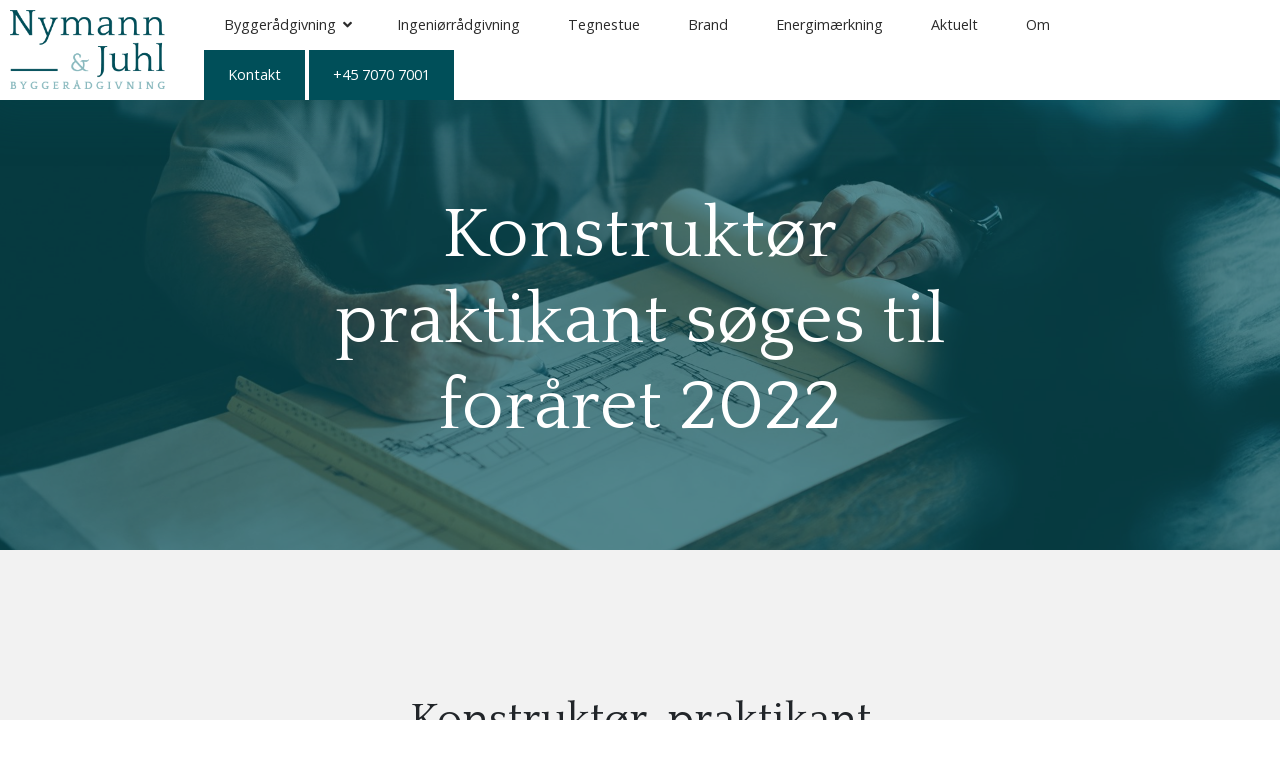

--- FILE ---
content_type: text/html; charset=utf-8
request_url: http://www.nymannogjuhl.dk/aktuelt/konstruktor-praktikant-soges-til-foraret-2022/
body_size: 5013
content:


<!doctype html>
<html lang="da-DK">
    <!-- Meta Pixel Code -->
<script>
!function(f,b,e,v,n,t,s)
{if(f.fbq)return;n=f.fbq=function(){n.callMethod?
n.callMethod.apply(n,arguments):n.queue.push(arguments)};
if(!f._fbq)f._fbq=n;n.push=n;n.loaded=!0;n.version='2.0';
n.queue=[];t=b.createElement(e);t.async=!0;
t.src=v;s=b.getElementsByTagName(e)[0];
s.parentNode.insertBefore(t,s)}(window, document,'script',
'https://connect.facebook.net/en_US/fbevents.js');
fbq('init', '201730865026682');
fbq('track', 'PageView');
</script>
<noscript><img height="1" width="1" style="display:none"
src="https://www.facebook.com/tr?id=201730865026682&ev=PageView&noscript=1"
/></noscript>
<!-- End Meta Pixel Code -->
    <head>
			<meta name="robots" content="index, follow">
        <meta charset="utf-8">
        <meta http-equiv="X-UA-Compatible" content="IE=edge,chrome=1">
        <meta name="viewport" content="width=device-width, initial-scale=1.0, maximum-scale=1.0, user-scalable=no">
        <meta name="google-site-verification" content="1B2GG3ORO8G8SksMg8q7YCIoPOovMc2cRIUeS9IuX24" />
       <!-- Google Tag Manager -->
<script>(function(w,d,s,l,i){w[l]=w[l]||[];w[l].push({'gtm.start':
new Date().getTime(),event:'gtm.js'});var f=d.getElementsByTagName(s)[0],
j=d.createElement(s),dl=l!='dataLayer'?'&l='+l:'';j.async=true;j.src=
'https://www.googletagmanager.com/gtm.js?id='+i+dl;f.parentNode.insertBefore(j,f);
})(window,document,'script','dataLayer','GTM-NSC9KMS');</script>
<!-- End Google Tag Manager -->
<!-- Google tag (gtag.js) -->
<script async src="https://www.googletagmanager.com/gtag/js?id=AW-489319782"></script>
<script>
  window.dataLayer = window.dataLayer || [];
  function gtag(){dataLayer.push(arguments);}
  gtag('js', new Date());

  gtag('config', 'AW-489319782');
</script>
        <title>Konstrukt&#248;r praktikant s&#248;ges</title>
		<meta name="description" content="Nymann og Juhl Bygger&#229;dgivning s&#248;ger konstrukt&#248;r praktikant til for&#229;ret 2022. L&#230;s mere om dine praktik muligheder her og send os din ans&#248;gning.">		
		<meta property="og:title" content="Konstrukt&#248;r praktikant s&#248;ges" />
		<meta property="og:type" content="website" />
		<meta property="og:image" content="http://www.nymannogjuhl.dk/media/3canwf1u/nymann-praktikant.png?anchor=center&amp;amp;mode=crop&amp;amp;width=1920&amp;amp;height=0&amp;amp;rnd=133467783615130000" />
		<meta property="og:url" content="http://www.nymannogjuhl.dk/aktuelt/konstruktor-praktikant-soges-til-foraret-2022/" />
		
		<meta name="twitter:card" content="summary" />
		<meta name="twitter:title" content="Konstrukt&#248;r praktikant s&#248;ges" />
		<meta name="twitter:image" content="http://www.nymannogjuhl.dk/media/3canwf1u/nymann-praktikant.png?anchor=center&amp;amp;mode=crop&amp;amp;width=1920&amp;amp;height=0&amp;amp;rnd=133467783615130000" />
		
        <link rel="apple-touch-icon" sizes="180x180" href="/apple-touch-icon.png">
        <link rel="icon" type="image/png" sizes="32x32" href="/favicon-32x32.png">
        <link rel="icon" type="image/png" sizes="16x16" href="/favicon-16x16.png">
        <link rel="manifest" href="/manifest.json">
        <link rel="mask-icon" href="/safari-pinned-tab.svg" color="#598c93">
        <meta name="apple-mobile-web-app-title" content="Nymann &amp; Juhl">
        <meta name="application-name" content="Nymann &amp; Juhl">
        <meta name="msapplication-TileColor" content="#598c93">
        <meta name="theme-color" content="#598c93">
        <link href="https://fonts.googleapis.com/css2?family=Open+Sans:wght@400;700&family=Quattrocento:wght@400;700&display=swap" rel="stylesheet">
        <link href="/css/fontawesome/all.min.css" rel="stylesheet">
        <link rel="stylesheet" href="https://stackpath.bootstrapcdn.com/bootstrap/4.4.1/css/bootstrap.min.css" integrity="sha384-Vkoo8x4CGsO3+Hhxv8T/Q5PaXtkKtu6ug5TOeNV6gBiFeWPGFN9MuhOf23Q9Ifjh" crossorigin="anonymous">
        <link rel="stylesheet" href="https://cdnjs.cloudflare.com/ajax/libs/bootstrap-datepicker/1.9.0/css/bootstrap-datepicker.min.css">
        
        <link href="/css/style.css?v=070120211610" rel="stylesheet">
        
        
    </head>

    <body>
        <!-- Google Tag Manager (noscript) -->
<noscript><iframe src="https://www.googletagmanager.com/ns.html?id=GTM-NSC9KMS"
height="0" width="0" style="display:none;visibility:hidden"></iframe></noscript>
<!-- End Google Tag Manager (noscript) -->
        <!-- Navigation -->

<header>
    <nav class="closed main-nav">
        <div class="brand">
            <a class="brand-wrap" href="/" title="">
                    <img class="brand-logo" src="/media/2f3px1h0/nymann-og-juhl-logo.png?anchor=center&amp;mode=crop&amp;rnd=132580352259500000" alt="Nymann &amp; Juhl Bygger&#229;dgivning logo" />
                                    <img class="brand-logo-small" src="/media/cj3dhrkb/nymann-og-juhl-nj-logo.png?anchor=center&amp;mode=crop&amp;rnd=132580352370030000" alt="Nymann &amp; Juhl Bygger&#229;dgivning lille logo" />
            </a>
        </div>
        <div class="toggle"><a class="cross"><span></span></a></div>
        <div class="nav-collapse">
            <div class="big-nav">
                <div class="nav-inner">
                    <div class="nav-left">
                        <ul>
                            <li class="sub">
                                <a href="/byggeradgivning/">Bygger&#229;dgivning</a>
                                <div class="dropdown">
                                    <div class="row">
                                        <div class="col-12 dropdown-inner">
                                            <h3 class="d-none d-lg-block">Bygger&#229;dgivning</h3>
                                            <ul class="subnav">
                                                <li class="d-lg-none"><a href="/byggeradgivning/">Bygger&#229;dgivning</a></li>
                                                    <li><a href="/byggeradgivning/myndighedsbehandling-og-byggetilladelse/">Myndighedsbehandling og byggetilladelse</a></li>
                                                    <li><a href="/byggeradgivning/faerdigmelding-og-ibrugtagningstilladelse/">F&#230;rdigmelding og ibrugtagningstilladelse</a></li>
                                                    <li><a href="/byggeradgivning/lovliggorelse/">Lovligg&#248;relse</a></li>
                                                    <li><a href="/byggeradgivning/projektering-af-byggeri/">Projektering af byggeri</a></li>
                                                    <li><a href="/byggeradgivning/byggetilsyn-og-eftersyn/">Byggetilsyn og eftersyn</a></li>
                                                    <li><a href="/byggeradgivning/koberradgivning/">K&#248;berr&#229;dgivning</a></li>
                                                    <li><a href="/byggeradgivning/til-kommuner/">Til kommuner</a></li>
                                            </ul>
                                        </div>
                                    </div>
                                </div>
                            </li>
                            <li>
                                <a href="/ingeniorradgivning/">Ingeni&#248;rr&#229;dgivning</a>
                            </li>
                            <li>
                                <a href="/tegnestue/">Tegnestue</a>
                            </li>
                            <li>
                                <a href="/brand/">Brand</a>
                            </li>
                            <li>
                                <a href="/energimaerkning/">Energim&#230;rkning</a>
                            </li>
                            <li>
                                <a href="/aktuelt/">Aktuelt</a>
                            </li>
                            <li>
                                <a href="/om/">Om</a>
                            </li>
                        </ul>
                    </div>
                    <div class="nav-right">
                        <ul>
                                    <li><a href="/kontakt/">Kontakt</a></li>
                                    <li><a href="tel:+45 7070 7001" target="_blank">+45 7070 7001</a></li>
                            
                        </ul>
                    </div>
                </div>
            </div>
            
        </div>
    </nav>
</header>
        <!-- Main Markup -->
        <main>
            

    <section class="banner small" style="background-image:url(/media/zcrfzlz3/daniel-mccullough-htblqdxfg9k-unsplash.jpg?anchor=center&amp;mode=crop&amp;width=1920&amp;height=700&amp;rnd=133089247035530000);">
        <div class="banner-overlay"></div>
        <div class="container banner-content">
            <div class="row justify-content-center">
                <div class="col-12 col-lg-8">
                        <h1>Konstruktør praktikant søges til foråret 2022</h1>
                                    </div>
            </div>
        </div>
    </section>

    <section class="content light-grey">
            <span id="Praktikant-foraar-2022"></span>
                    <div class="container">
                <div class="row justify-content-center">
                    <div class="col-12 col-lg-8">
                        
<div class=center>        <h2 class="header">Konstruktør-praktikant <br> søges til foråret 2022</h2>
</div>
                    </div>
                </div>
            </div>
            <div class="container">
                <div class="row justify-content-center">
                    <div class="col-12 col-lg-8">
                        <p class="p2">Som praktikant hos Nymann &amp; Juhl får du mulighed for, at følge vores projekter i de forskellige faser helt tæt på. Vores opgaver spænder bredt lige fra myndighedsbehandling, projektering af fritliggende enfamiliehuse og erhvervsbyggeri.</p>
<p class="p2">Arbejdsfunktionerne vil primært være skitsering, projektering, planlægning og sagsstyrring. På tegnestuen vil du blive mødt af varierende arbejdsopgaver og en uformel tone.</p>
<h4 class="p2"><br />Om Nymann &amp; Juhl byggerådgivning</h4>
<p class="p2">Vores formål er, at hjælpe vores kunder med den nødvendige rådgivning i forbindelse med byggesager, og få dem sikkert og hurtigt igennem deres byggedrømme fra start til slut.</p>
<p class="p2">Du bliver som praktikant en del af hverdagen i vores team med base i Grenaa. På tegnestuen tegnes der i Revit, som det forventes at du har kendskab til. Endvidere skal du som praktikant kunne navigere i BR18 og have gode kommunikations egenskaber i forbindelse med kundekontakt. Du skal gerne have kendskab til Adobe-pakken og besidde en række byggetekniske kompetencer bl.a. materiale og konstruktionsforståelse.</p>
<h4 class="p5"><br />Vi ser frem til at modtage din ansøgning</h4>
<p class="p2">Send din ansøgning og cv til <a href="mailto:cj@nymannogjuhl.dk"><span class="s3">cj@nymannogjuhl.dk</span></a></p>
<p class="p2">For spørgsmål eller yderligere information kontakt Casper på tlf.: 27 26 61 35</p>
                    </div>
                </div>
            </div>
    </section>

        </main>
        
        <!-- Footer Markup -->
        <footer>
            <div class="container">
                <div class="row justify-content-center">
                    <div class="col-12 footer-wrap">
                        <div class="footer-logo">
                                <img src="/media/2f3px1h0/nymann-og-juhl-logo.png?anchor=center&amp;mode=crop&amp;rnd=132580352259500000" alt="Nymann &amp; Juhl Bygger&#229;dgivning logo" />
                        </div>
                            <div class="addresses">
                                    <div class="address">
                                            <p><strong>Kontakt Nymann & Juhl Byggerådgivning</strong></p>
                                                                                                                                                                    <p><a href="tel:+4570707001" target="_blank">+45 7070 7001</a></p>
                                                                                <p><a href="mailto:info@nymannogjuhl.dk" target="_blank">info@nymannogjuhl.dk</a></p>
                                                                                        <p>–</p>
                                                <p>Vi har landsd&#230;kkende service.</p>
                                                <p>Du er altid velkommen til at ringe og f&#229; en uforpligtende snak om din byggesag.</p>
                                                <p>–</p>
                                                                                    <p><br /><a href="/kontakt/">Klik her for flere kontaktinformationer</a></p>
                                    </div>
                                    <div class="address">
                                            <p><strong>Find os også her:</strong></p>
                                                                                                                                                                                                                                                                                    </div>
                            </div>
                        <div class="social-icons">
                                <a href="https://www.facebook.com/nymannogjuhl" target="_blank"><i class="fab fa-facebook-f"></i></a>
                                                            <a href="https://www.instagram.com/nymannogjuhl" target="_blank"><i class="fab fa-instagram"></i></a>
                                                                                        <a href="https://www.linkedin.com/company/nymann-juhl/" target="_blank"><i class="fab fa-linkedin-in"></i></a>
                        </div>
                        <div class="footer-links">
                                    <a href="/privatlivspolitik/">Privatlivs- og cookiepolitik</a>
                            <a href="https://www.faciusmedia.dk" title="Facius Media ApS" target="_blank">Web: Facius Media ApS</a>
                        </div>
                    </div>
                </div>
            </div>
        </footer>
        
        <script src="https://code.jquery.com/jquery-3.1.0.min.js" integrity="sha256-cCueBR6CsyA4/9szpPfrX3s49M9vUU5BgtiJj06wt/s=" crossorigin="anonymous"></script>
        <script src="https://cdn.jsdelivr.net/npm/popper.js@1.16.0/dist/umd/popper.min.js" integrity="sha384-Q6E9RHvbIyZFJoft+2mJbHaEWldlvI9IOYy5n3zV9zzTtmI3UksdQRVvoxMfooAo" crossorigin="anonymous"></script>
        <script src="https://stackpath.bootstrapcdn.com/bootstrap/4.4.1/js/bootstrap.min.js" integrity="sha384-wfSDF2E50Y2D1uUdj0O3uMBJnjuUD4Ih7YwaYd1iqfktj0Uod8GCExl3Og8ifwB6" crossorigin="anonymous"></script>

        <script src="https://cdnjs.cloudflare.com/ajax/libs/jquery-validate/1.19.0/jquery.validate.min.js" type="text/javascript"></script><script src="https://cdnjs.cloudflare.com/ajax/libs/jquery-validation-unobtrusive/3.2.11/jquery.validate.unobtrusive.min.js" type="text/javascript"></script>
        <script src="/scripts/script.js"></script>
        <script>
            $('textarea').each(function () {
                this.setAttribute('style', 'height:' + (this.scrollHeight) + 'px;overflow-y:hidden;');
            }).on('input', function () {
                this.style.height = 'auto';
                this.style.height = (this.scrollHeight) + 'px';
            });
            // extend range validator method to treat checkboxes differently
            var defaultRangeValidator = $.validator.methods.range;
            $.validator.methods.range = function(value, element, param) {
                if(element.type === 'checkbox') {
                    // if it's a checkbox return true if it is checked
                    return element.checked;
                } else {
                    // otherwise run the default validation function
                    return defaultRangeValidator.call(this, value, element, param);
                }
            }
            
        
            $(document).ready(function(){
                var success = $("#success");
                if (success.length > 0)
                {
                    $('html, body').animate({
                        scrollTop: success.offset().top
                    }, 500);
                }
            });
        </script>
        <script type="text/javascript">
            $(document).ready(function($) {
                if (window.jQuery().datetimepicker) {
                    $('.datetimepicker').datetimepicker({
                        locale: 'da',
                        minDate: moment(),
                        format: 'L LT',
                        icons: {
                            time: 'far fa-clock',
                            date: 'far fa-calendar-alt',
                            up: 'fa fa-chevron-up',
                            down: 'fa fa-chevron-down',
                            previous: 'fa fa-chevron-left',
                            next: 'fa fa-chevron-right',
                            today: 'fa fa-check',
                            clear: 'fa fa-trash',
                            close: 'fa fa-times'
                        }
                    });
                    $('.datepicker').datetimepicker({
                        locale: 'da',
                        minDate: moment(),
                        format: 'L',
                        icons: {
                            time: 'far fa-clock',
                            date: 'far fa-calendar-alt',
                            up: 'fa fa-chevron-up',
                            down: 'fa fa-chevron-down',
                            previous: 'fa fa-chevron-left',
                            next: 'fa fa-chevron-right',
                            today: 'fa fa-check',
                            clear: 'fa fa-trash',
                            close: 'fa fa-times'
                        }
                    });
                    $('.timepicker').datetimepicker({
                        locale: 'da',
                        minDate: moment(),
                        format: 'LT',
                        icons: {
                            time: 'far fa-clock',
                            date: 'far fa-calendar-alt',
                            up: 'fa fa-chevron-up',
                            down: 'fa fa-chevron-down',
                            previous: 'fa fa-chevron-left',
                            next: 'fa fa-chevron-right',
                            today: 'fa fa-check',
                            clear: 'fa fa-trash',
                            close: 'fa fa-times'
                        }
                    });
                }
            });
        </script>
        
    </body>
</html>

--- FILE ---
content_type: text/css
request_url: http://www.nymannogjuhl.dk/css/style.css?v=070120211610
body_size: 6830
content:
/*
Primary = rgb(0,79,89) / #004f59
Secondary = rgb(153,185,189) / #99b9bd
Tertiary = rgb(89,140,147) / #598c93

// Beige = #004f59
// Green = #486747
*/

p {font-size: 16px;line-height: 1.6em;}

.center {text-align: center;}
/*.right {float: right;display: inline-block;}*/
.margin-top {margin-top: 80px !important;display: block;}
.grey-box {background: #ebebeb;padding: 10px;}
.grey-box p, .grey-box h4, .grey-box h3, .grey-box h2 {margin-left: 10px;margin-right: 10px;}
.dark-box {background: #182b16;padding: 10px;}
.dark-box p, .dark-box h4, .dark-box h3, .dark-box h2 {background: #182b16;padding: 10px;color: white;}
.white-box {background: #fff;box-shadow: rgba(0,0,0,0.25) 0 3px 11px 0 !important;-moz-box-shadow: rgba(0,0,0,0.25) 0 3px 11px 0 !important;-webkit-box-shadow: rgba(0,0,0,0.25) 0 3px 11px 0 !important;padding-bottom: 20px;padding-top: 20px;}
.white-box img {margin-top: -20px;}
.white-box p, .white-box h4, .white-box h3, .white-box h2 {margin-left: 25px;margin-right: 25px;}
a.logo {float: left;margin-bottom: 10px;}

a.book-button {background: #004f59;color: white;padding: 10px 40px;float: right;line-height: 25px;text-decoration: none;position: absolute;top: 10px;right: 0px;}
.button {background: #004f59;color: white;padding: 10px 40px;line-height: 25px;text-decoration: none;}
.undermenu {padding: 20px 60px;}

.main {padding: 80px 0px;}

.section {width: 100%;display: block;float: left;}
.light-grey {background: #f2f2f2;}
.bg-image {background-size: cover;color: white;padding: 150px 0px;}
.section.margin {padding: 0px 120px;box-sizing: border-box;display: block;clear: left;}
.left-column {width: 60%;float: left;}
.right-column {width: 60%;float: left;}
.right-column.small, .left-column.small {width: 40%;padding-bottom: 80px !important;}
.right-column.small.padding-right, .left-column.small.padding-right {padding-right: 60px;box-sizing: border-box;}
.right-column.small.padding-left, .left-column.small.padding-left {padding-left: 60px;box-sizing: border-box;}
.left-column img {width: 100%;}
.right-column img {width: 100%;}
.pull-up {margin-top: -70px;}
.padding-top {padding-top: 80px !important;}
a.ghost-button {border: 1px solid #004f59;color: #004f59;text-decoration: none;padding: 10px 60px;margin: 20px 0px;display: inline-block;}



.cookieconsent-optout-marketing {position:absolute;top:50%;left:50%;transform:translate(-50%,-50%);width:80%;}



html, body {font-family: 'Open Sans', sans-serif;font-size:100%;}
body {padding-top:50px;transition:.5s padding-top ease;}
.noscroll {overflow:hidden;}
h1, h2, h3, h4, h5, h6 {font-family: 'Quattrocento', serif;}
h1 {font-size:1.75rem;font-weight:400;hyphens:auto;}
h2 {font-size:1.75rem;margin-top:0;font-weight:400;hyphens:auto;}
h3 {font-size:1.25rem;font-weight:400;hyphens:auto;}
h3.primary {font-family: 'Open Sans', sans-serif;font-size:0.8rem;letter-spacing:2px;text-transform:uppercase;}
h4 {font-size:1.125rem;font-weight:700;}
p {font-size:1rem;line-height:1.7;}
p:last-child {margin-bottom:0;}
hr {width: 100px;color: black;border-top: 1px solid black;margin-bottom:.5rem;display:inline-block;}
img.icon {max-width: 65px;}
a {color:#004f59;}
a:hover, a:active, a:focus {color:#004f59;filter:brightness(.8);text-decoration:none;}

.primary {color: #004f59;}
.secondary {color: #99b9bd;}

.row {margin-bottom:15px;}
.container:last-child .row, .ghost-link:last-child {margin-bottom:0;}

/*** Nav ***/
.main-nav {background-color:white;width:100%;position:fixed;z-index:1001;top:0;bottom:calc(100% - 100px);transition:.5s all ease;-webkit-box-shadow: 0px 0px 40px 20px rgba(0,79,89,0.25);-moz-box-shadow: 0px 0px 40px 20px rgba(0,79,89,0.25);box-shadow: 0px 0px 40px 20px rgba(0,79,89,0.25);}
.fixed.main-nav {/*top:-100px;*/bottom:calc(100% - 50px);height:auto;}
.brand {max-width:1480px;padding-left:1.5rem;padding-right:1.5rem;width:100%;position:absolute;top:10px;bottom:10px;left:50%;transform:translateX(-50%);z-index:9999;transition:.5s all ease;overflow:hidden;pointer-events: none;}
.fixed .brand {top:5px;bottom:5px;height:40px;}
nav ul {margin:0;padding:0;display:flex;flex-direction:column;text-align:center;}
nav ul li {width:auto;list-style-type:none;padding:0;}
nav ul li a {text-decoration:none;color:#2c2c2c;font-size:.9rem;}
nav ul li a:hover, nav ul li a:active, nav ul li a:focus {text-decoration:none;}
.brand-wrap {position:absolute;left:10px;pointer-events:auto;}
.brand-logo {max-width:155px;visibility:visible;opacity:1;position:absolute;top:0;left:0;transition:all .5s ease;}
.brand-logo-small {max-height:40px;visibility:hidden;opacity:0;position:absolute;top:0;left:0;transition:all .5s ease;}
.fixed .brand-logo {visibility:hidden;opacity:0;}
.fixed .brand-logo-small {visibility:visible;opacity:1;}


.nav-collapse {display:flex;flex-direction:column;flex-wrap:nowrap;}

.small-nav {background-color:#598c93;margin-top:1rem;}
.nav-right {text-align:center;}

.nav-left li > a {font-weight:400;font-size:.9rem;line-height:50px;display:block;padding:0 1.5rem;}
.nav-left li.sub {position:relative;}
.nav-left li.sub > a {padding:0 2.3rem 0 1.5rem;}
.nav-left > ul > li.sub > a:after {font-family:"Font Awesome 5 Free";content:"\f107";position:absolute;margin-left:7px;transition:all .3s ease;font-weight:700;}
.nav-left li:hover {background-color:#598c93;}
.nav-left li:hover a, .nav-left li.expand a {color:#ffffff;}
.nav-left > ul > li > a:hover, .nav-left > ul > li > a:active, .nav-left > ul > li > a:focus {filter:brightness(1);}
/*.nav-right ul, .small-nav ul {float:right;}*/
/*.nav-right li {padding-top:5px;padding-bottom:5px;}*/
.nav-right li a {line-height:50px;padding:0 1.5rem;background-color:#004f59;display:block;color:white;font-size:.9rem;border-bottom:1px solid white}
.nav-right li a:hover {filter:brightness(.9);}
.small-nav li a {font-size:.75rem;line-height:35px;padding:0;display:block;background:#598c93;}
.small-nav li a:hover {filter:brightness(.9);}
.big-nav .dropdown {background-color:#598c93;max-height:0;overflow:hidden;transition:.5s max-height linear;}
.expand .dropdown {max-height:1000px;}
.dropdown .row {margin-left:0;margin-right:0;margin-bottom:0;}
.dropdown h3, .dropdown h4 {font-weight:400;margin-bottom:1rem;text-transform:none;white-space:nowrap;color:#ffffff;}
.expand .dropdown-cta .ghost-link {text-align:center;}

nav ul.subnav {flex-direction:column;}
ul.subnav li a {padding: 10px 0px;/*border-bottom: 1px solid white;*/width: 100%;line-height:1.65;font-weight:400;text-transform:none;}
.dropdown-cta img {max-width:100%;width:100%;height:auto;}

/*** Navigation search ***/
.search {position:relative;}

.search-input {width:0;background:white;border:none;line-height:22px;padding:3px 0;transition:all .3s ease;}
.open .search-input {width:200px;margin-right:.5rem;padding:3px 10px;}
.search-button {background:none;border:none;color:white;padding:0;}
.search-button:focus {outline:none;}

/*** Nav responsive ***/
.nav-collapse {position:absolute;top:0;left:0;right:0;bottom:100%;transition:.5s bottom ease;margin-top:50px;}
.closed .nav-collapse, .main-nav ul.subpages.closed {overflow:hidden;animation:1s delay-overflow;}
.open.main-nav {bottom:0;transition:.5s bottom ease;}
.open .nav-collapse {bottom:0;overflow-y:scroll;transition:.5s bottom ease;}
.expand > a:after {-webkit-transform: rotate(-180deg);-moz-transform: rotate(-180deg);-o-transform: rotate(-180deg);-ms-transform: rotate(-180deg);transform: rotate(-180deg);}
.expand {background-color:#598c93;}

/*** Toggle ***/
.toggle {position: absolute;z-index: 999;display: inline-block;width: 50px;height: 39px;cursor: pointer;right:8px;top:6px;padding:10px;font-size:14px;line-height:15px;text-align:left;color:#333333;font-weight:400;transition-duration: 0s;transition-delay: .1s;}
.open .toggle {color:#333;transition-duration: 0s;transition-delay: .1s;}
.toggle .cross {float:right;transition-duration: 0s;transition-delay: .1s;}
.toggle .cross span:before, .toggle .cross span:after {transition-property:margin,-webkit-transform,background-color;transition-property:margin,transform,background-color;transition-duration:.1s,.1s,.5s;transition-delay:.1s,0,0;}
.open .toggle .cross span {background-color: transparent;transition-delay: .1s;}
.open .toggle .cross span:before {margin-top: 0;-webkit-transform: rotate(45deg);-ms-transform: rotate(45deg);transform: rotate(45deg);transition-delay: 0,  .1s;background-color: #333;}
.open .toggle .cross span:after {margin-top: 0;-webkit-transform: rotate(-45deg);-ms-transform: rotate(-45deg);transform: rotate(-45deg);transition-delay: 0,  .1s;background-color: #333;}
.toggle .cross span {margin: 0 auto;position: relative;z-index: 999;top: 8px;width: 30px;height: 2px;background-color: #333;display: block;transition-property:background-color;transition-duration:.5s;transition-delay:0;}
.toggle .cross span:before,.toggle .cross span:after {position: absolute;content: '';width: 30px;height: 2px;background-color: #333;display: block;}
.toggle .cross span:before {margin-top: -8px;}
.toggle .cross span:after {margin-top: 8px;}

/*** Banner ***/
.banner {min-height:300px;overflow:hidden;position:relative;text-align:center;color:white;background-position:center center;background-size:cover;background-repeat:no-repeat;}
.banner.big {min-height:450px;}
.banner-overlay {background:#004f59;opacity: 0.65;width: 100%;height: 100%;display: block;z-index: 10;position: absolute;top: 0px;left: 0px;}
.banner-video-image {position:absolute;top:0;right:0;bottom:0;left:0;background-position:center center;background-size:cover;background-repeat:no-repeat;}
.banner-video {display:none;position:absolute;top:50%;left:50%;min-width:100%;min-height:100%;overflow:hidden;transform:translate(-50%,-50%);}
.banner-content {position:absolute;top:50%;left:50%;transform:translate(-50%,-50%);z-index: 100;}
.banner h1 {font-size: 2.5rem;font-weight: 400;}
.banner h4 {font-weight:400;}

/*** Content sections ***/
.content {padding-top:5rem;padding-bottom:5rem;}
.bg-image {background-size:cover;background-position:center center;background-repeat:no-repeat;color:white;}
.bg-image hr {border-color:#004f59;}
.content.white {background-color:white;}
.content.light-grey {background-color:#f2f2f2;}
.content.light-blue {background-color:#d9e5e6;}

/*** Links / Ghost-links ***/
.links {display:inline-flex;flex-direction:column;}
.ghost-link.primary {color:#004f59;border-color:#004f59;background:linear-gradient(to left, transparent 50%, #004f59 50%);fill:#004f59;}
.ghost-link.secondary {color:#99b9bd;border-color:#99b9bd;background:linear-gradient(to left, transparent 50%, #99b9bd 50%);fill:#99b9bd;}
.ghost-link.black {color:black;border-color:black;background:linear-gradient(to left, transparent 50%, black 50%);fill:black;}
.ghost-link.white {color:white;border-color:white;background:linear-gradient(to left, transparent 50%, white 50%);fill:white;}
.ghost-link.reversed.primary {color:white;border-color:#004f59;background:linear-gradient(to left, #004f59 50%, transparent 50%);fill:white;}
.ghost-link.reversed.secondary {color:white;border-color:#99b9bd;background:linear-gradient(to left, #99b9bd 50%, transparent 50%);fill:white;}
.ghost-link.reversed.black {color:white;border-color:black;background:linear-gradient(to left, black 50%, transparent 50%);fill:white;}
.ghost-link.reversed.white {color:black;border-color:white;background:linear-gradient(to left, white 50%, transparent 50%);fill:black;}
a.ghost-link {padding:.75rem 1.25rem .75rem 1.25rem;margin-bottom:.5rem;border-width:1px;border-style:solid;display:inline-block;transition:background-position .3s ease .25s, color .3s ease .25s, fill .3s ease .25s;position:relative;width:100%;text-align:left;}
.ghost-link.primary, .ghost-link.secondary, .ghost-link.black, .ghost-link.white, .ghost-link.reversed.primary, .ghost-link.reversed.secondary, .ghost-link.reversed.black, .ghost-link.reversed.white {background-size:207% 100%;background-position:right bottom;background-repeat:no-repeat;}
a.ghost-link:hover, a.ghost-link:active, a.ghost-link:focus {color:white;background-position:left bottom;transition:background-position .3s ease, color .3s ease, fill .3s ease;text-decoration:none;fill:white;filter:brightness(1);}
a.ghost-link.white:hover, a.ghost-link.white:active, a.ghost-link.white:focus {color:black;fill:black;}
.ghost-link svg {position:absolute;right:.5rem;top:50%;transform:translateY(-50%);height:1rem;}
.ghost-link svg * {fill:inherit;}

a.ghost-link.reversed.primary:hover, a.ghost-link.reversed.primary:active, a.ghost-link.reversed.primary:focus {color:#004f59;fill:#004f59;background-position:left bottom;transition:background-position .3s ease, color .3s ease, fill .3s ease;text-decoration:none;}
a.ghost-link.reversed.secondary:hover, a.ghost-link.reversed.secondary:active, a.ghost-link.reversed.secondary:focus {color:#99b9bd;fill:#99b9bd;background-position:left bottom;transition:background-position .3s ease, color .3s ease, fill .3s ease;text-decoration:none;}
a.ghost-link.reversed.black:hover, a.ghost-link.reversed.black:active, a.ghost-link.reversed.black:focus {color:black;fill:black;background-position:left bottom;transition:background-position .3s ease, color .3s ease, fill .3s ease;text-decoration:none;}
a.ghost-link.reversed.white:hover, a.ghost-link.reversed.white:active, a.ghost-link.reversed.white:focus {color:white;fill:white;background-position:left bottom;transition:background-position .3s ease, color .3s ease, fill .3s ease;text-decoration:none;}

/*** Grid content ***/
.gridcontent.windows {margin-top:-5rem;margin-bottom:-5rem;}
.grid-content {margin-left:0;margin-right:0;justify-content:center;margin-bottom:0;}
.grid-image {background-size:cover;background-position:center center;background-repeat:no-repeat;min-height:200px;overflow:hidden;padding-left:0;padding-right:0;}
.grid-image > img {width:100%;height:100%;object-fit:cover;}
.grid-video > .embed-responsive {height:100%;}
.grid-content-inner {width:100%;padding:3rem 0;display:flex;justify-content:center;justify-items:center;}
.grid-content-inner h2 {overflow-wrap:break-word;hyphens:auto;}
.grid-text {width:90%;}

/*** Data ***/
.data {width:100%;display:flex;flex-direction:column;padding-top:3rem;padding-bottom:3rem;}
.grid-text .data {padding-top:0;padding-bottom:0;}
/*.container:first-of-type .row .col-12 .data:first-child {padding-top:0;}
.container:last-of-type .row .col-12 .data:last-child {padding-bottom:0;}*/
.data-input {display:flex;flex-direction:row;border-top:1px solid black;padding-top:.6rem;padding-bottom:.6rem;}
.data-input:last-child {border-bottom:1px solid black;}
.input-text {flex:1;text-align:left;}
.input-data {text-align:right;}
.input-description {font-style:italic;}

/*** Offers ***/
.container-fluid .offers {max-width:1480px;margin-left:auto;margin-right:auto;}
.container-fluid .offer-image {height:300px;}
.offers {padding-top:3rem;}
.offer {display:flex;margin-bottom:1rem;}
.offer-inner {display:flex;flex-direction:column;position: relative;text-align: left;background: white;box-shadow:rgba(0,0,0,0.25) 0 3px 11px 0;-moz-box-shadow:rgba(0,0,0,0.25) 0 3px 11px 0;-webkit-box-shadow:rgba(0,0,0,0.25) 0 3px 11px 0;padding:0 1.5rem 1.5rem 1.5rem;width:100%;}
.offer-image {height:250px;background-size:cover;background-position:center center;background-repeat:no-repeat;margin-left:-1.5rem;margin-right:-1.5rem;}
.offer-text {flex-grow:1;padding-top:2rem;position:relative;}
.offer-text p:last-child {margin-bottom:1rem;}
.price-box {background: #004f59;width:110px;height:70px;color:white;position:absolute;right:0;top:-35px;display:flex;flex-direction:column;justify-content:center;text-align:center;line-height:1.2;}
.price-box .price {display:block;}
.price-box .price-description {display:block;font-size:.8rem;}
.offer-intro {font-size:.8rem;color:#004f59;line-height:1;}

/*** Pods ***/
.pod {margin-top:2rem;}
.pod a {display:flex;flex-direction:column;align-items:center;color:black;}
.pod-icon {background-color:#004f59;border-radius:100%;width:150px;height:150px;position:relative;margin-bottom:1.5rem;}
.pod-icon > i {font-size:3rem;position:absolute;top:50%;left:50%;transform:translate(-50%,-50%);color:white;transition:.25s ease font-size;}
.pod a:hover > .pod-icon > i {font-size:3.75rem;}

/*** Images ***/
.pics-full {margin-top:3rem;}
.pic {margin-top:2rem;}
.pics-full .pic {margin-top:0;padding-left:0;padding-right:0;}
.pic img {max-width:100%;width:100%;height:auto;}

/*** Persons ***/
.person {margin-top:2rem;}
.person-image img {max-width:100%;width:100%;}
.person-text {padding:.5rem;margin-top:1rem;}
.person a {word-break:break-word;}

/*** Videos ***/
.videos {padding-top:2rem;overflow:hidden;transition:height .3s ease;}
.videos .video:nth-child(n+4) {display:none;}
.video {text-align:left;padding-bottom:1.5rem;}
.video p {margin-top:1rem;margin-bottom:.5rem;}
.videos-more {text-align:left;margin-top:1.5rem;display:block;cursor:pointer;}
.videos-more svg {margin-left:.5rem;height:1rem;-webkit-transform: rotate(90deg);-moz-transform: rotate(90deg);-o-transform: rotate(90deg);-ms-transform: rotate(90deg);transform: rotate(90deg);}

/*** Map ***/
.map {position:relative;min-height:300px;}
.map iframe {position:absolute;top:0;left:0;right:0;bottom:0;width:100%;height:100%;}
.map-text {align-self:center;padding-top:1.5rem;}

/*** Search page ***/
.search-bar {width:100%;background-color:#004f59;padding:1px 1px 1px 1px;margin-bottom:1rem;line-height:40px;}
.search-bar form {display:flex;}
.search-bar .search-input {width:auto;flex-grow:1;padding:0 1rem;}
.search-bar .search-button {padding:0 1rem;}
.search-results ul, .search-results li {margin:0;padding:0;list-style-type:none;}
.search-results li {font-size:1rem;padding:.25rem 0;}

/*** Events ***/
.content.events {padding-top:0;}
.event {background-color:#f2f2f2;padding-top:2.5rem;padding-bottom:2.5rem;margin-top:2.5rem;margin-bottom:2.5rem;}
.event .row {margin-bottom:0;}
.event-image-wrap {display:flex;}
.event-image {width:100%;height:100%;background-size:cover;background-position:center center;background-repeat:no-repeat;min-height:240px;}
.event-text h3 {margin-top:1.5rem;}
.event-text hr {margin-top:.5rem;}
.event-date {text-transform:uppercase;font-weight:700;}
.event-text .ghost-link {margin-top:1rem;margin-bottom:0;}

/*** Features ***/
.feature .date {font-size:.7rem;font-weight:700;text-transform:uppercase;letter-spacing:2px;padding-bottom:.5rem;display:block;}
.feature-inner {display:flex;flex-direction:column;padding-bottom:3rem;}
.feature-image {background-size:cover;background-position:center center;background-repeat:no-repeat;}
.feature-image {width:100%;min-height:400px;overflow:hidden;padding-left:0;padding-right:0;}
.feature-image > img {width:100%;height:100%;object-fit:cover;}
.feature-text {width:100%;display:flex;align-items:center;}
.feature-text-inner {padding:1.5rem .5rem .5rem .5rem;}
.feature-text-inner h3 {margin-bottom:1rem;}
.feature-text-wrap {padding-bottom:1rem;}
.features.columns {display:flex;justify-content:center;}
.features.columns .feature-image {width:100%;min-height:260px;}
.features.columns .feature-inner {flex-direction:column;}
.features.columns .feature-text {width:100%;}
.features.columns .feature-text-inner {width:100%;margin-left:0;padding:1.5rem .5rem .5rem .5rem;}
.features.cards {}
.features.cards .feature-card-link {position:relative;width:100%;display:flex;color:white;overflow:hidden;border-radius:1rem;-webkit-box-shadow: 0px 0px 20px 0px rgba(0,79,89,0.25);-moz-box-shadow: 0px 0px 20px 0px rgba(0,79,89,0.25);box-shadow: 0px 0px 20px 0px rgba(0,79,89,0.25);}
.features.cards .feature-card-link:hover, .features.cards .feature-card-link:active, .features.cards .feature-card-link:focus {filter:brightness(1);}
.features.cards .feature-image {position:relative;width:100%;z-index:0;height:400px;transition:transform .5s ease;}
.features.cards .feature-card-link:hover .feature-image, .features.cards .feature-card-link:active .feature-image, .features.cards .feature-card-link:focus .feature-image {transform:scale(1.1);}
.features.cards .feature-image:after {position:absolute;top:0;left:0;width:100%;height:100%;content:'';background:#004f59;background: linear-gradient(195deg, rgba(0,0,0,0.20) 0%, rgba(0,79,89,1) 100%);opacity: 0.75;z-index:1;transition:all .5s ease;}
.features.cards .feature-card-link:hover .feature-image:after, .features.cards .feature-card-link:active .feature-image:after, .features.cards .feature-card-link:focus .feature-image:after {opacity: 1;}
.features.cards .feature-inner {}
.features.cards .feature-text {position:absolute;bottom:0;left:0;width:100%;z-index:2;}
.features.cards .feature-text-inner {width:100%;margin:0;padding:0 1.5rem 0 1.5rem;}
.features.cards .feature-text-inner h3 {margin-bottom:.5rem;}
.features.cards .feature-text-wrap p {max-height:calc(2rem*1.7);overflow:hidden;text-overflow: ellipsis;display: -webkit-box;-webkit-line-clamp: 2;-webkit-box-orient: vertical;}
/*.features.cards .feature-text-wrap:after {position:absolute;bottom:0;right:0;width:50%;height:2.7rem;content:'';background:#004f59;background: linear-gradient(90deg, rgba(0,0,0,0) 0%, rgba(0,79,89,1) 100%);}*/

/*** Formular ***/
.formular {text-align:left;}
.form-group {margin-bottom:1.25rem;position:relative;}
.form-group .row {margin-bottom:0;}
.form-group:not(.consent):not(.custom) {background:#fff;border-radius:0;border:1px solid #004f59;}
.form-group:not(.consent):not(.custom) label {position:absolute;top:1.1rem;left:1.25rem;font-size:1rem;color:rgb(119,119,119);font-weight:300;}
.custom-group {display:inline-block;position:relative;padding-right:1.5rem;width:100%;}
.custom-label {padding-left:2rem;}
.custom-control {position:static;}
.form-control, .form-control:focus {border:0;background:transparent;}
.form-control {font-size:1rem;padding:1.4rem 1.25rem 0.8rem;/*margin-bottom:1.5rem;*/height:auto;font-weight:300;}
.dropdown-control {-webkit-appearance:none;-moz-appearance:none;appearance: none;}
.form-group.dropdown:after {font-family:"Font Awesome 5 Free";content:"\f107";position:absolute;top:1.2rem;right:1.25rem;bottom:0.8rem;pointer-events: none;font-weight:900;}
.form-group:not(.consent):not(.radio-buttons) .form-control ~ label:not(.error) {transition-property:top, font-size, color, font-weight;transition-duration:.1s;transition-timing-function:linear;}
.form-group:not(.consent):not(.radio-buttons) .form-control:valid ~ label:not(.error), .form-group:not(.consent):not(.radio-buttons) .form-control:focus ~ label:not(.error) {font-size:.7rem;color:#004f59;top:0.5rem;font-weight:400;}
.form-group input[type="checkbox"] {-webkit-appearance:none;-moz-appearance:none;appearance: none;width:1.2rem;height:1.2rem;top:2px;border:2px solid #004f59;margin:0 15px -5px 0;border-radius:0;position:absolute;left:0;}
.form-group input[type="checkbox"]:checked {background-image: url("data:image/svg+xml;utf8,<svg xmlns='http://www.w3.org/2000/svg' width='24' height='24' viewBox='0 0 24 24'><path d='M20.285 2l-11.285 11.567-5.286-5.011-3.714 3.716 9 8.728 15-15.285z' fill='%23fff'/></svg>");background-position: center center;background-repeat: no-repeat;background-size: 80%;}
.consent label {width:100%;color:rgb(119,119,119);font-weight:300;/*text-shadow: 5px 5px 10px rgba(0,0,0,0.25);*/padding-left:2rem;}
.form-group label.error, .form-group:not(.consent):not(.radio-buttons) label.error {color:#cc0000;position:absolute;left:auto;right:1.25rem;font-size:.8rem;top:1.5rem;font-weight:400;}
.form-group.consent label.error {position:static;float:left;font-size:1rem;}
.form-group.radio-buttons label.error {top:0;line-height:2;}
.form-label {margin-bottom:0.25rem;}


/*** Nyhedsbrev ***/
.newsletter {padding-top:1rem;padding-bottom:3rem;transition:padding .5s linear;background-color:#f7f7f7;}
.newsletter .form-control {margin-bottom:0;}
.newsletter .highlighted-link {margin:0 0 1rem 0;padding:1.1rem 2.5rem;}
.newsletter-legal {font-size:0.75em;}
.newsletter .consent label {color:inherit;text-shadow:none;}
.newsletter .form-group input[type="checkbox"] {border:2px solid #116c75;}
.form-group input[type="checkbox"]:checked {background-image: url("data:image/svg+xml;utf8,<svg xmlns='http://www.w3.org/2000/svg' width='24' height='24' viewBox='0 0 24 24'><path d='M20.285 2l-11.285 11.567-5.286-5.011-3.714 3.716 9 8.728 15-15.285z' fill='%23c1a371'/></svg>");background-position: center center;background-repeat: no-repeat;background-size: 80%;}
.form-group.input-group {text-align:left;}
.form-group.input-group .checkbox-header {width:100%;}
.form-group.input-group ul {list-style-type:none;margin:0;padding:0;display:flex;flex-direction:row;}
.form-group.input-group li {position:relative;margin-right:1rem;}
.form-group.input-group label:not(.error) {text-shadow:none;color:black;padding-left:1.6rem;}
.form-group.input-group label.error {text-shadow:none;padding-left:0;}
.form-group.input-group input[type="checkbox"] {border:2px solid #004f59;width:1.2rem;height:1.2rem;top:2px;}

/*** Footer ***/
footer {min-height:300px;background-size:cover;background-position:bottom center;background-repeat:no-repeat;padding-bottom:1rem;padding-top:70px;padding-bottom:30px;color:white;display:flex;align-items:flex-end;background-color:#598c93;}
.footer-wrap {display:flex;flex-direction:column;justify-content:center;text-align:center;align-items:center;}
footer h4 {margin-bottom:1rem;}
footer p {margin-bottom:0;}
footer a {color:white;}
footer a:hover, footer a:active, footer a:focus {text-decoration:none;color:white;filter:brightness(.8);}
footer .address {margin-bottom:2rem;}
.footer-logo-wrap {display:flex;flex-direction:row;align-items:flex-end;justify-content:flex-end;}
.footer-logo {margin-bottom:4rem;max-width:180px;}
.footer-logo img {width:100%;max-width:100%;height:auto;}
.social-icons a {position:relative;display:inline-block;width:2.2rem;height:2.2rem;border:1px solid white;font-size:1.25rem;margin-left:.5rem;transition:background-color .3s ease, color .3s ease;}
.social-icons a:first-child {margin-left:0;}
.social-icons a i {position:absolute;left:50%;top:50%;transform:translate(-50%,-50%);}
.social-icons a:hover, .social-icons a:active, .social-icons a:focus {background-color:white;color:black;}
.footer-links {margin-top:1.5rem;font-size:.8rem;}
.footer-links a:not(:first-child):before {content:' | ';}

@media (min-width:768px)
{
    .banner-video {display:block;}
    .box {margin-left:-15px;margin-right:-15px;margin-bottom:0;}
    .grid-image {min-height:350px;}
}

@media (max-width:991px) and (orientation: landscape)
{
    .banner.big {min-height:calc(100vh - 100px);}
}

@media (min-width:992px)
{
    body {padding-top:100px;}
    h1 {font-size:2.0rem;}
    h2 {font-size:2.0rem;}
    h3 {font-size:1.375rem;}
    nav ul {flex-direction:row;text-align:left;}
    .small-nav {margin-top:0;}
    .big-nav {margin-top:auto;}
    .nav-right {text-align:left;}
    .nav-right li {margin-left:.25rem;}
    .small-nav ul, .nav-right ul {justify-content:flex-end;}
    .nav-collapse {margin-top:0;height:100%;}
    .nav-inner {max-width:1480px;padding-left:1.5rem;padding-right:1.5rem;width:100%;margin-left:auto;margin-right:auto;position:relative;transition:padding-left .5s ease;}
    .big-nav .nav-inner {display:flex;justify-content:space-between;flex-wrap:wrap;padding-left:200px;flex-direction:row;}
    .fixed .big-nav .nav-inner {padding-left:100px;}
    .nav-left li:hover > a:after {-webkit-transform: rotate(-180deg);-moz-transform: rotate(-180deg);-o-transform: rotate(-180deg);-ms-transform: rotate(-180deg);transform: rotate(-180deg);}
    .nav-left li:hover > .dropdown {visibility:visible;opacity:1;transform:translateY(0);}
    .dropdown .row > div {padding:2rem;}
    .nav-right li a {/*line-height:50px;font-size:.8rem;*/border-bottom:0;}
    .small-nav li a {line-height:40px;padding:0 0 0 1.5rem;display:inline;background:none;}
    .small-nav li a:hover {filter:none;}
    .toggle {display:none;}
    /*.big-nav .dropdown {background-color:#f9f9f9;position:absolute;left:130px;right:130px;visibility:hidden;opacity:0;transform:translateY(35px);z-index:9999;border-top:3px solid #f9f9f9;max-height:none;transition:all .3s ease;}*/
    .big-nav .dropdown {background-color:#598c93;position:absolute;left:0;visibility:hidden;opacity:0;transform:translateY(35px);z-index:9999;border-top:3px solid #598c93;max-height:none;transition:all .3s ease;-webkit-box-shadow: 0px 20px 20px 0px rgba(0,79,89,0.25);-moz-box-shadow: 0px 20px 20px 0px rgba(0,79,89,0.25);box-shadow: 0px 20px 20px 0px rgba(0,79,89,0.25);}
    /*.nav-left li:nth-child(3n+1) .dropdown-offer {background-color: #99b9bd;}
    .nav-left li:nth-child(3n+2) .dropdown-offer {background-color: #2a4727;}
    .nav-left li:nth-child(3n+3) .dropdown-offer {background-color: #3b5f4d;}
    .dropdown-offer {color:white;}
    .dropdown-offer p:last-of-type {margin-bottom:1.5rem;}*/
    .dropdown-inner {position:relative;}
    /*.dropdown-inner:after {content: "";position: absolute;top: 0;width: 1px;height: 100%;right: 0;background: -webkit-linear-gradient(top,  rgba(204,204,204,0) 0%,rgba(204,204,204,0.48) 24%,rgba(204,204,204,1) 50%,rgba(204,204,204,0.42) 79%,rgba(204,204,204,0) 100%); /* Chrome10+,Safari5.1+ *//*}*/
    /*.dropdown-cta .ghost-link {margin-top:20px;}*/
    .search.open {padding-left:1px;}
    
    .banner {min-height:450px;}
    .banner.big {min-height:630px;}
    .banner h1 {font-size: 3.5rem;}
    .content {padding-top:9rem;padding-bottom:9rem;}
    .gridcontent.windows {margin-top:-9rem;margin-bottom:-9rem;}
    .bg-image {padding-top:6rem;padding-bottom:6rem;}
	.right .grid-content:nth-child(odd) .grid-image {order:2;}
	.grid-content-inner {justify-content:flex-end;padding:5rem 0;display:flex;}
	.right .grid-content:nth-child(odd) .grid-content-inner {justify-content:flex-start;}
	.grid-text {align-self:center;}
	.grid-image {min-height:450px;}
	.overlapping .grid-content:not(:first-child) {margin-top:-50px;}
	.overlapping .grid-content:not(:first-child) .grid-content-inner {padding-top:calc(5rem + 90px);}
	.overlapping .grid-content:not(:last-child) .grid-content-inner {padding-bottom:calc(5rem + 90px);}
	.overlapping .grid-image {-webkit-box-shadow: 0px 0px 40px 20px rgba(0,79,89,0.25);-moz-box-shadow: 0px 0px 40px 20px rgba(0,79,89,0.25);box-shadow: 0px 0px 40px 20px rgba(0,79,89,0.25);}
	.windows .grid-content-inner {justify-content:flex-start;padding-left:6rem;padding-right:6rem;}
	.windows .right .grid-content:nth-child(odd) .grid-content-inner {justify-content:flex-end;}
	.windows .grid-text {width:100%;}
	.map-text {padding-left:5rem;padding-top:0;}
	
	.event-image-wrap {padding-right:2rem;}
    .event-image {min-height:320px;}
	.event-text {align-self:center;padding-left:2rem;}
    .event-text h3 {font-size:2.2rem;margin-top:0;}
    
    .feature-inner {flex-direction:row;}
    .feature-image {width:50%;min-height:400px;}
    .feature-text {width:50%;}
    .feature-text-inner {width:90%;margin-left:10%;padding:0;}
	
	/*footer .addresses {border-right:1px solid white;}*/
}

@media (min-width:1200px)
{
    h1 {font-size:2.75rem;}
    h2 {font-size:2.75rem;}
    h3 {font-size:1.875rem;}
    .banner h1 {font-size: 4.5rem;}
    .dropdown .row > div {padding:4rem;}
    .container-fluid .offer {padding-left:35px;padding-right:35px;}
    .grid-image {min-height:550px;}
    .grid-text {width:80%;}
    .windows .grid-text {width:70%;}
}

@media (min-width:1366px)
{
    /*.big-nav .nav-inner {flex-direction:row;}
    .nav-left {order:1;}
    .nav-right {order:2;}*/
}

--- FILE ---
content_type: application/x-javascript; charset=utf-8
request_url: https://consent.cookiebot.com/f292c4db-38b0-4ac4-b829-bbeabf39579e/cc.js?renew=false&referer=www.nymannogjuhl.dk&dnt=false&init=false
body_size: 216
content:
if(console){var cookiedomainwarning='Error: The domain WWW.NYMANNOGJUHL.DK is not authorized to show the cookie banner for domain group ID f292c4db-38b0-4ac4-b829-bbeabf39579e. Please add it to the domain group in the Cookiebot Manager to authorize the domain.';if(typeof console.warn === 'function'){console.warn(cookiedomainwarning)}else{console.log(cookiedomainwarning)}};

--- FILE ---
content_type: application/javascript
request_url: http://www.nymannogjuhl.dk/scripts/script.js
body_size: 916
content:
var bp = 992;
var previousScroll = 0;
$(window).scroll(function(){
    var currentScroll = $(this).scrollTop();
    if (currentScroll > previousScroll){
        navFixed();
    } else if (currentScroll + 50 < previousScroll && $(window).width() >= bp) {
        if ($('header > nav').hasClass('fixed')) {
            $('header > nav').removeClass('fixed');
        }
    }
    setTimeout(function(){previousScroll = currentScroll;},200);
});
$(document).ready(function(){
    navOpen();
    navFixed();
});

$(window).resize(function(){
	navOpen();
	navFixed();
	resizeVideos();
});

$('body').on('click','.toggle',function(){
	$('body').toggleClass('noscroll');
	$('nav').toggleClass('open').toggleClass('closed');
});
$('body').on('click','.nav-left > ul > li > a',function(e){
    if ($(window).width() < bp && $(this).closest('li').hasClass('sub'))
    {
        e.preventDefault();
        if (!$(this).closest('li').hasClass('expand'))
        {
        	$('nav').find('.expand').each(function(){
        	   $(this).removeClass('expand'); 
        	});
        }
        $(this).closest('li').toggleClass('expand');
    }
	
});

$('body').on('click','.videos-more',function(){
    var container = $(this).closest('.videos');
    var h = container.find('.video').first().outerHeight();
    container.css("height",h+"px");
	$(this).closest('.videos').find('.video').each(function(){
	   $(this).show(); 
	});
	$(this).hide();
	setTimeout(function(){container.css("height",container.prop('scrollHeight')+"px");},100);
});

$('body').on('click','.search .search-button',function(e){
    if ($(window).width() >= bp)
    {
    	if (!$('.search').hasClass('open')) {
    		e.preventDefault();
    		$('.search').addClass('open');
    	} else if ($('.search-input').val().length <= 0) {
    	    $('.search').removeClass('open');
    		e.preventDefault();
    	}
    }
});

function resizeVideos() {
    if ($('.videos').length > 0)
    {
        $('.videos').each(function(){
            if ($(this).find('.videos-more').is(':hidden') && $(this).css('height') != 'auto')
            {
                $(this).css('height','auto');
            }
        })
    }
}

function navOpen() {
    if ($(window).width() >= bp)
    {
        $('nav').removeClass('open').removeClass('closed');
        $('body').removeClass('noscroll');
    } else if (!$('nav').hasClass('closed') && !$('nav').hasClass('open') && $(window).width() < bp) {
	    $('nav').addClass('closed');
	}
	if ($('.dropdown').hasClass('open') && $(window).width() >= bp) {
	    $('.dropdown').removeClass('open').find('.subpages').addClass('closed');
	}
}

function navFixed() {
    if (!$('header > nav').hasClass('sub')) {
        if ($(window).width() >= bp) {
            if ($(window).scrollTop() >= 100){
                if (!$('header > nav').hasClass('fixed')) {
                    $('header > nav').addClass('fixed');
                }
            } else if ($(window).scrollTop() < 100) {
                if ($('header > nav').hasClass('fixed')) {
                    $('header > nav').removeClass('fixed');
                }
            }
        } else if ($(window).width() < bp) {
            if (!$('header > nav').hasClass('fixed')) {
                $('header > nav').addClass('fixed');
            }
        }
    } else {
        if (!$('header > nav').hasClass('fixed')) {
            $('header > nav').addClass('fixed');
        }
    }
}